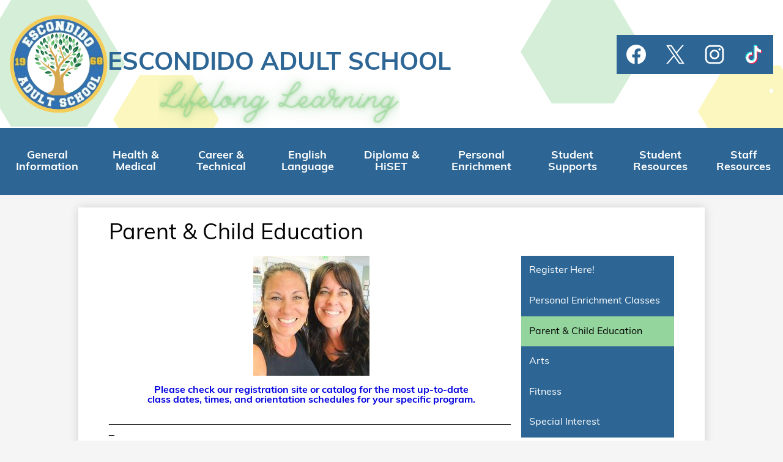

--- FILE ---
content_type: text/html;charset=UTF-8
request_url: https://www.escondidoadultschool.org/apps/pages/index.jsp?uREC_ID=1231439&type=d&pREC_ID=2079721
body_size: 11805
content:



































    
<!DOCTYPE html>
<!-- Powered by Edlio -->
    
        <html lang="en" class="edlio desktop">
    
    <!-- prod-cms-tomcat-v2026012201-010 -->
<head>
<script>
edlioCorpDataLayer = [{
"CustomerType": "DWS Child",
"AccountExternalId": "0010b00002HJCdOAAX",
"WebsiteName": "Escondido Adult School",
"WebsiteId": "ESCAS",
"DistrictExternalId": "0010b00002HIyFZAA1",
"DistrictName": "Escondido Union High School District",
"DistrictWebsiteId": "ESCUHSD"
}];
</script>
<script>(function(w,d,s,l,i){w[l]=w[l]||[];w[l].push({'gtm.start':
new Date().getTime(),event:'gtm.js'});var f=d.getElementsByTagName(s)[0],
j=d.createElement(s),dl=l!='dataLayer'?'&l='+l:'';j.async=true;j.src=
'https://www.googletagmanager.com/gtm.js?id='+i+dl+ '&gtm_auth=53ANkNZTATx5fKdCYoahug&gtm_preview=env-1&gtm_cookies_win=x';f.parentNode.insertBefore(j,f);
})(window,document,'script','edlioCorpDataLayer','GTM-KFWJKNQ');</script>


<title>Parent &amp; Child Education – Personal Enrichment Classes – Escondido Adult School</title>
<meta http-equiv="Content-Type" content="text/html; charset=UTF-8">
<meta name="description" content="Escondido Adult School">
<meta property="og:title" content="Parent &amp; Child Education"/>
<meta property="og:description" content=""/>
<meta property="og:image" content="http://www.escondidoadultschool.org/pics/ESCAS_LOGO.gif"/>
<meta property="og:image:width" content="250"/>
<meta property="og:image:height" content="250"/>
<meta name="generator" content="Edlio CMS">
<meta name="referrer" content="always">
<meta name="viewport" content="width=device-width, initial-scale=1.0"/>
<link rel="apple-touch-icon" sizes="180x180" href="/apple-touch-icon.png">
<link rel="icon" type="image/png" href="/favicon-32x32.png" sizes="32x32">
<link rel="icon" href="/favicon.ico" type="image/x-icon">
<!--[if lt IE 9]><script src="/apps/js/common/html5shiv-pack-1769108513754.js"></script><![endif]-->
<link rel="stylesheet" href="/apps/shared/main-pack-1769108513754.css" type="text/css">
<link rel="stylesheet" href="/shared/main.css" type="text/css">
<link rel="stylesheet" href="/apps/webapps/global/public/css/site-pack-1769108513754.css" type="text/css">
<link rel="stylesheet" href="/apps/webapps/global/public/css/temp-pack-1769108513754.css" type="text/css">
<link rel="stylesheet" href="/apps/shared/web_apps-pack-1769108513754.css" type="text/css">
<script src="/apps/js/common/common-pack-1769108513754.js" type="text/javascript" charset="utf-8"></script>

<link href="/apps/js/common/fileicons-pack-1769108513754.css" type="text/css" rel="stylesheet">
<link href="/apps/js/components/magnific-popup-pack-1769108513754.css" type="text/css" rel="stylesheet">
<link href="/apps/js/pages/public_pages-pack-1769108513754.css" type="text/css" rel="stylesheet">
<link href="/apps/js/pages/jquery.slideshow-pack-1769108513754.css" type="text/css" rel="stylesheet">
<link href="/apps/js/pages/folder_links-pack-1769108513754.css" type="text/css" rel="stylesheet">
<script type="text/javascript" charset="utf-8" src="/apps/js/jquery/3.7.1/jquery-pack-1769108513754.js"></script>
<script type="text/javascript" charset="utf-8">
					var jq37 = jQuery.noConflict();
				</script>
<script src="/apps/js/common/microevent-pack-1769108513754.js" charset="utf-8"></script>
<script src="/apps/js/pages/jquery.slideshow-pack-1769108513754.js" charset="utf-8"></script>
<script src="/apps/js/components/magnific-popup-pack-1769108513754.js" charset="utf-8"></script>
<script src="/apps/js/components/spin-pack-1769108513754.js" charset="utf-8"></script>
<script src="/apps/js/components/image-lightbox-pack-1769108513754.js" charset="utf-8"></script>
<script src="/apps/js/pages/public_pages-pack-1769108513754.js" charset="utf-8"></script>
<script src="/apps/js/pages/submenu-pack-1769108513754.js" charset="utf-8"></script>
<script async src="https://www.googletagmanager.com/gtag/js?id=G-W66E0SMD1E"></script>
<script>
                   window.dataLayer = window.dataLayer || [];
                   function gtag(){dataLayer.push(arguments);}
                   gtag('js', new Date());
                   gtag('config', 'G-W66E0SMD1E');
                </script>
<script type="application/ld+json">
                    {
                        "@context": "http://schema.org",
                        "@type": "BreadcrumbList",
                        "itemListElement": [
                            
                                {
                                    "@type": "ListItem",
                                    "position": 1,
                                    "item": {
                                        "@id": "http://www.escondidoadultschool.org/apps/departments/index.jsp?show=ESD",
                                        "name": "Personal Enrichment"
                                    }
                                },
                            
                            
                                {
                                    "@type": "ListItem",
                                    "position": 2,
                                    "item": {
                                        "@id": "http://www.escondidoadultschool.org/apps/pages/index.jsp?uREC_ID=1231439&type=d",
                                        "name": ""
                                    }
                                },
                                
                                {
                                    "@type": "ListItem",
                                    "position": 3,
                                    "item": {
                                        "@id": "http://www.escondidoadultschool.org/apps/pages/index.jsp?uREC_ID=1231439&type=d&pREC_ID=2079721",
                                        "name": "Parent &amp; Child Education"
                                    }
                                }
                            
                        ]
                    }
                </script>
<script src="/apps/js/common/list-pack.js"></script>
<script type="text/javascript">
                window.edlio = window.edlio || {};
                window.edlio.isEdgeToEdge = false;
            </script>

<script type="text/javascript">
                document.addEventListener("DOMContentLoaded", function() {
                    const translateElement = document.getElementById("google_translate_element");
                    const mutationObserverCallback = function (mutationsList, observer) {
                        for (const mutation of mutationsList) {
                            if (mutation.type === 'childList') {
                                mutation.addedNodes.forEach(function (node) {
                                    if (node.nodeType === 1 && node.id === 'goog-gt-tt') {
                                        const form_element = document.getElementById("goog-gt-votingForm");
                                        if (form_element) {
                                            form_element.remove();
                                            observer.disconnect();
                                        }
                                    }
                                })
                            }
                        }
                    }

                    if (translateElement) {
                        const observer = new MutationObserver(mutationObserverCallback);
                        observer.observe(document.body, { childList: true, subtree: true });
                    }
                });
            </script>


</head>


    
	
		
		
			



<body >

<header id="header_main" class="site-header1a site-header " aria-label="Main Site Header">

	<a class="skip-to-content-link" href="#content_main">Skip to main content</a>

	<div class="school-name">

		<a href="/" class="school-logo">
			<img class="logo-image" src="/pics/school_logo.png" alt="">
			<div class="school-name-inner">
				Escondido Adult School
				<img class="header-motto" src="/pics/header-motto.png" alt="Lifelong Learning" />
			</div>
		</a>

	</div>

	<nav id="sitenav_main" class="sitenav sitenav-main nav-group column" aria-label="Main Site Navigation">
		<button id="sitenav_main_mobile_toggle" class="nav-mobile-toggle accessible-megamenu-toggle animated"><span class="hidden">Main Menu Toggle</span><span class="nav-mobile-icon-indicator"><span class="nav-mobile-icon-indicator-inner"></span></span></button>
		<ul class="nav-menu">
			
				<li class="nav-item">
					<a href="javascript:;" ><span class="nav-item-inner">General Information</span></a>
					
						<div class="sub-nav">
							<ul class="sub-nav-group">
								
									
										<li class="sub-nav-item"><a href="/apps/contact/"  target="_blank">Contact Us</a></li>
									
								
									
										<li class="sub-nav-item"><a href="/apps/pages/index.jsp?uREC_ID=1231422&type=d&pREC_ID=1463503" >Principal's Message</a></li>
									
								
									
										<li class="sub-nav-item"><a href="/apps/staff/" >Staff Directory</a></li>
									
								
									
										<li class="sub-nav-item"><a href="/apps/pages/index.jsp?uREC_ID=1231422&type=d&pREC_ID=2330515" >Cancellation, Refund and Tuition Policies</a></li>
									
								
									
										<li class="sub-nav-item"><a href="/apps/pages/index.jsp?uREC_ID=1231422&type=d&pREC_ID=2330532" >EAS Parking</a></li>
									
								
									
										<li class="sub-nav-item"><a href="/apps/pages/index.jsp?uREC_ID=1231422&type=d&pREC_ID=2339530"  target="_blank">EAS Privacy Policy</a></li>
									
								
									
										<li class="sub-nav-item"><a href="https://www.euhsd.org/apps/pages/index.jsp?uREC_ID=2758016&type=d&pREC_ID=2399767" >Facility Use</a></li>
									
								
									
										<li class="sub-nav-item"><a href="https://escondidoadultschool.asapconnected.com/"  target="_blank">Register Now!</a></li>
									
								
							</ul>
						</div>
					
				</li>
			
				<li class="nav-item">
					<a href="javascript:;" ><span class="nav-item-inner">Health & Medical</span></a>
					
						<div class="sub-nav">
							<ul class="sub-nav-group">
								
									
										<li class="flyout">
											<a href="/apps/pages/index.jsp?uREC_ID=3445786&type=d&pREC_ID=1463515" >Health & Medical Careers</a>
											<ul class="flyout-group">
												
													<li class="sub-nav-item"><a href="/apps/pages/index.jsp?uREC_ID=3445786&type=d&pREC_ID=1463518" >Animal Care & Veterinary Assistant</a></li>
												
													<li class="sub-nav-item"><a href="/apps/pages/index.jsp?uREC_ID=3445786&type=d&pREC_ID=2315379" >Phlebotomy Training Academy</a></li>
												
													<li class="sub-nav-item"><a href="/apps/pages/index.jsp?uREC_ID=3445786&type=d&pREC_ID=2388444"  target="_blank">EAS Health & Medical Student Scrub Information</a></li>
												
											</ul>
										</li>
									
								
									
										<li class="sub-nav-item"><a href="https://escondidoadultschool.asapconnected.com/"  target="_blank">Register Now!</a></li>
									
								
							</ul>
						</div>
					
				</li>
			
				<li class="nav-item">
					<a href="javascript:;" ><span class="nav-item-inner">Career & Technical</span></a>
					
						<div class="sub-nav">
							<ul class="sub-nav-group">
								
									
										<li class="flyout">
											<a href="/apps/pages/index.jsp?uREC_ID=1231430&type=d" >Career Technical Education</a>
											<ul class="flyout-group">
												
													<li class="sub-nav-item"><a href="/apps/pages/index.jsp?uREC_ID=1231430&type=d&pREC_ID=2069307" >Building & Construction Trades</a></li>
												
													<li class="sub-nav-item"><a href="/apps/pages/index.jsp?uREC_ID=1231430&type=d&pREC_ID=2069321" >Business & Finance</a></li>
												
													<li class="sub-nav-item"><a href="/apps/pages/index.jsp?uREC_ID=3450932&type=d&pREC_ID=1463598" >Typing Certificates</a></li>
												
											</ul>
										</li>
									
								
									
										<li class="sub-nav-item"><a href="https://escondidoadultschool.asapconnected.com/"  target="_blank">Register Now!</a></li>
									
								
							</ul>
						</div>
					
				</li>
			
				<li class="nav-item">
					<a href="javascript:;" ><span class="nav-item-inner">English Language</span></a>
					
						<div class="sub-nav">
							<ul class="sub-nav-group">
								
									
										<li class="flyout">
											<a href="/apps/pages/index.jsp?uREC_ID=1231446&type=d&pREC_ID=1463536" >ESL - English as a Second Language</a>
											<ul class="flyout-group">
												
													<li class="sub-nav-item"><a href="/apps/pages/index.jsp?uREC_ID=1231446&type=d&pREC_ID=1966856" >ESL Teachers</a></li>
												
											</ul>
										</li>
									
								
									
										<li class="sub-nav-item"><a href="/apps/pages/index.jsp?uREC_ID=1231446&type=d&pREC_ID=1966849" >U.S. Citizenship Class</a></li>
									
								
									
										<li class="sub-nav-item"><a href="/apps/pages/index.jsp?uREC_ID=1231446&type=d&pREC_ID=2602428"  target="_blank">EAS Student Ambassadors</a></li>
									
								
									
										<li class="sub-nav-item"><a href="/apps/pages/index.jsp?uREC_ID=1231446&type=d&pREC_ID=2484919"  target="_blank">ESL Orientation Survey</a></li>
									
								
									
										<li class="sub-nav-item"><a href="https://escondidoadultschool.asapconnected.com/"  target="_blank">Register Now!</a></li>
									
								
							</ul>
						</div>
					
				</li>
			
				<li class="nav-item">
					<a href="javascript:;" ><span class="nav-item-inner">Diploma & HiSET</span></a>
					
						<div class="sub-nav">
							<ul class="sub-nav-group">
								
									
										<li class="sub-nav-item"><a href="/apps/pages/index.jsp?uREC_ID=1231442&type=d&pREC_ID=1463523" >High School Diploma / HiSET</a></li>
									
								
									
										<li class="sub-nav-item"><a href="/apps/pages/index.jsp?uREC_ID=3210050&type=d&pREC_ID=2363194" >HiSET en Español</a></li>
									
								
									
										<li class="sub-nav-item"><a href="/apps/pages/index.jsp?uREC_ID=1231441&type=d" >Basic Skills Classes</a></li>
									
								
									
										<li class="sub-nav-item"><a href="/apps/pages/index.jsp?uREC_ID=3450932&type=d&pREC_ID=2172349" >PSI Testing Center</a></li>
									
								
									
										<li class="sub-nav-item"><a href="https://escondidoadultschool.asapconnected.com/"  target="_blank">Register Now!</a></li>
									
								
							</ul>
						</div>
					
				</li>
			
				<li class="nav-item">
					<a href="javascript:;" ><span class="nav-item-inner">Personal Enrichment</span></a>
					
						<div class="sub-nav">
							<ul class="sub-nav-group">
								
									
										<li class="flyout">
											<a href="/apps/pages/index.jsp?uREC_ID=1231439&type=d&pREC_ID=1463521" >Personal Enrichment Classes</a>
											<ul class="flyout-group">
												
													<li class="sub-nav-item"><a href="/apps/pages/index.jsp?uREC_ID=1231439&type=d&pREC_ID=2079721" >Parent & Child Education</a></li>
												
													<li class="sub-nav-item"><a href="/apps/pages/index.jsp?uREC_ID=1231439&type=d&pREC_ID=2079727" >Arts</a></li>
												
													<li class="sub-nav-item"><a href="/apps/pages/index.jsp?uREC_ID=1231439&type=d&pREC_ID=2079728" >Fitness</a></li>
												
													<li class="sub-nav-item"><a href="/apps/pages/index.jsp?uREC_ID=1231439&type=d&pREC_ID=2388464" >Special Interest</a></li>
												
											</ul>
										</li>
									
								
									
										<li class="sub-nav-item"><a href="https://escondidoadultschool.asapconnected.com/"  target="_blank">Register Now!</a></li>
									
								
							</ul>
						</div>
					
				</li>
			
				<li class="nav-item">
					<a href="javascript:;" ><span class="nav-item-inner">Student Supports</span></a>
					
						<div class="sub-nav">
							<ul class="sub-nav-group">
								
									
										<li class="sub-nav-item"><a href="/apps/pages/index.jsp?uREC_ID=1231451&type=d&pREC_ID=2538051"  target="_blank">EAS Student Events</a></li>
									
								
									
										<li class="flyout">
											<a href="/apps/pages/index.jsp?uREC_ID=1231451&type=d&pREC_ID=2313618" >Student Support Services</a>
											<ul class="flyout-group">
												
													<li class="sub-nav-item"><a href="/apps/pages/index.jsp?uREC_ID=1231451&type=d&pREC_ID=1463550"  target="_blank">EAS Transitions Coordinator</a></li>
												
													<li class="sub-nav-item"><a href="/apps/pages/index.jsp?uREC_ID=1231451&type=d&pREC_ID=2181068" >EAS Support Counselor</a></li>
												
													<li class="sub-nav-item"><a href="/apps/pages/index.jsp?uREC_ID=1231451&type=d&pREC_ID=2301390" >EAS College & Career Technician</a></li>
												
													<li class="sub-nav-item"><a href="https://forms.gle/e52bhi5FsQgM7YSp8"  target="_blank">Student Request for Support Services</a></li>
												
													<li class="sub-nav-item"><a href="/apps/pages/index.jsp?uREC_ID=1231451&type=d&pREC_ID=2493565"  target="_blank">EAS Student Portal (Rapid Identity)</a></li>
												
													<li class="sub-nav-item"><a href="/apps/pages/index.jsp?uREC_ID=1231451&type=d&pREC_ID=2494465"  target="_blank">Support for Rapid Identity & Canvas</a></li>
												
													<li class="sub-nav-item"><a href="/apps/pages/index.jsp?uREC_ID=1231451&type=d&pREC_ID=2375887"  target="_blank">Transition to Palomar College from Adult Ed</a></li>
												
											</ul>
										</li>
									
								
									
										<li class="sub-nav-item"><a href="https://escondidoadultschool.asapconnected.com/"  target="_blank">Register Now!</a></li>
									
								
							</ul>
						</div>
					
				</li>
			
				<li class="nav-item">
					<a href="javascript:;" ><span class="nav-item-inner">Student Resources</span></a>
					
						<div class="sub-nav">
							<ul class="sub-nav-group">
								
									
										<li class="sub-nav-item"><a href="/apps/pages/index.jsp?uREC_ID=3450932&type=d&pREC_ID=2172349" >PSI Testing Center</a></li>
									
								
									
										<li class="sub-nav-item"><a href="/apps/pages/index.jsp?uREC_ID=3450932&type=d&pREC_ID=1463598" >Typing Certificates</a></li>
									
								
									
										<li class="sub-nav-item"><a href="/apps/pages/index.jsp?uREC_ID=3450932&type=d&pREC_ID=1463570"  target="_blank">Student ID</a></li>
									
								
									
										<li class="sub-nav-item"><a href="/apps/pages/index.jsp?uREC_ID=3450932&type=d&pREC_ID=2616392"  target="_blank">Health & Medical Certificate Request Form</a></li>
									
								
									
										<li class="sub-nav-item"><a href="/apps/pages/index.jsp?uREC_ID=3450932&type=d&pREC_ID=1953961"  target="_blank">Transcript Requests</a></li>
									
								
									
										<li class="sub-nav-item"><a href="/apps/pages/index.jsp?uREC_ID=3450932&type=d&pREC_ID=2387677" >Academic & Career Pathways</a></li>
									
								
									
										<li class="sub-nav-item"><a href="/apps/pages/index.jsp?uREC_ID=3450932&type=d&pREC_ID=1463578" >Community Resources</a></li>
									
								
									
										<li class="sub-nav-item"><a href="/apps/pages/index.jsp?uREC_ID=3450932&type=d&pREC_ID=1463573" >Employment Resources</a></li>
									
								
									
										<li class="sub-nav-item"><a href="/apps/pages/index.jsp?uREC_ID=3450932&type=d&pREC_ID=1463592" >Provision of Accommodations</a></li>
									
								
									
										<li class="sub-nav-item"><a href="/apps/pages/index.jsp?uREC_ID=3450932&type=d&pREC_ID=2332563" >Uniform Complaint Procedures</a></li>
									
								
									
										<li class="sub-nav-item"><a href="/apps/pages/index.jsp?uREC_ID=3450932&type=d&pREC_ID=2396028"  target="_blank">EUHSD Ethical Tech Use Policy</a></li>
									
								
									
										<li class="sub-nav-item"><a href="/apps/pages/index.jsp?uREC_ID=3450932&type=d&pREC_ID=2396030"  target="_blank">ETCN Responsible Tech Use Policy</a></li>
									
								
									
										<li class="sub-nav-item"><a href="https://escondidoadultschool.asapconnected.com/"  target="_blank">Register Now!</a></li>
									
								
							</ul>
						</div>
					
				</li>
			
				<li class="nav-item">
					<a href="javascript:;" ><span class="nav-item-inner">Staff Resources</span></a>
					
						<div class="sub-nav">
							<ul class="sub-nav-group">
								
									
										<li class="sub-nav-item"><a href="/apps/pages/index.jsp?uREC_ID=3663072&type=d" >EAS Staff Portal</a></li>
									
								
							</ul>
						</div>
					
				</li>
			
		</ul>
	</nav>


	
	<nav id="social_nav_header" class="header-secondary-nav social-nav flat-icon-colors" aria-labelledby="social_nav_header_header">
		<div class="hidden" id="social_nav_header_header">Social Media Links</div>
		<ul class="links-list">
		
			<li class="link-item item-name"><a href="https://www.facebook.com/EscondidoAdultSchool/"><img aria-hidden="true" alt="" src=/apps/webapps/next/global/cms-icon-library/svgs/raw/FacebookColor.svg onload="(function(e){var t=e.src,n=new XMLHttpRequest;n.open('GET',t,!0),n.responseType='text',n.onload=function(){if(n.readyState===n.DONE&&200===n.status){var r=n.responseText;if(r){var t=(new DOMParser).parseFromString(r,'text/xml').getElementsByTagName('svg')[0];t.removeAttribute('xmlns:a'), t.ariaHidden='true', e.parentNode.replaceChild(t,e)}}},n.send(null)})(this)" /><span class="hidden">Facebook</span></a></li>
		
			<li class="link-item item-name"><a href="https://twitter.com/EdEscondido"><img aria-hidden="true" alt="" src=/apps/webapps/next/global/cms-icon-library/svgs/raw/TwitterColor.svg onload="(function(e){var t=e.src,n=new XMLHttpRequest;n.open('GET',t,!0),n.responseType='text',n.onload=function(){if(n.readyState===n.DONE&&200===n.status){var r=n.responseText;if(r){var t=(new DOMParser).parseFromString(r,'text/xml').getElementsByTagName('svg')[0];t.removeAttribute('xmlns:a'), t.ariaHidden='true', e.parentNode.replaceChild(t,e)}}},n.send(null)})(this)" /><span class="hidden">Twitter</span></a></li>
		
			<li class="link-item item-name"><a href="https://www.instagram.com/escoadultschool/"><img aria-hidden="true" alt="" src=/apps/webapps/next/global/cms-icon-library/svgs/raw/InstagramColor.svg onload="(function(e){var t=e.src,n=new XMLHttpRequest;n.open('GET',t,!0),n.responseType='text',n.onload=function(){if(n.readyState===n.DONE&&200===n.status){var r=n.responseText;if(r){var t=(new DOMParser).parseFromString(r,'text/xml').getElementsByTagName('svg')[0];t.removeAttribute('xmlns:a'), t.ariaHidden='true', e.parentNode.replaceChild(t,e)}}},n.send(null)})(this)" /><span class="hidden">Instagram</span></a></li>
		
			<li class="link-item item-name"><a href="https://www.tiktok.com/@escondidoadultschool?_d=secCgYIASAHKAESPgo8T8CQrQAqu48HapVgj3rW1gtdXSReJkUjByJxTkA01626uCZBvcDWpvHQ4jU9gwRyBzopJCk6ACKaFJBrGgA%3D&_r=1&language=en&sec_uid=MS4wLjABAAAA-rNPnWtmnhsU3_BPcELIH8ZwIC3ckL5hV0XRyFHT2YVXv1sSZnZqBG1CBT5MKLm1&sec_user_id=MS4wLjABAAAA-rNPnWtmnhsU3_BPcELIH8ZwIC3ckL5hV0XRyFHT2YVXv1sSZnZqBG1CBT5MKLm1&share_app_id=1233&share_author_id=7070706860311741483&share_link_id=132cc984-8fa5-40f2-ba08-98628e1f9805&source=h5_m&timestamp=1648057831&u_code=e0ekge393d0c78&ugbiz_name=Account&user_id=7070706860311741483&utm_campaign=client_share&utm_medium=android&utm_source=copy"><img aria-hidden="true" alt="" src=/apps/webapps/next/global/cms-icon-library/svgs/raw/TiktokColor.svg onload="(function(e){var t=e.src,n=new XMLHttpRequest;n.open('GET',t,!0),n.responseType='text',n.onload=function(){if(n.readyState===n.DONE&&200===n.status){var r=n.responseText;if(r){var t=(new DOMParser).parseFromString(r,'text/xml').getElementsByTagName('svg')[0];t.removeAttribute('xmlns:a'), t.ariaHidden='true', e.parentNode.replaceChild(t,e)}}},n.send(null)})(this)" /><span class="hidden">TikTok</span></a></li>
		
		</ul>
	</nav>

	<div id="google_translate_element"></div>
	<script type="text/javascript">
		function googleTranslateElementInit() {
			new google.translate.TranslateElement({pageLanguage: 'en', layout: google.translate.TranslateElement.InlineLayout.VERTICAL}, 'google_translate_element');
		}
	</script>
	<script type="text/javascript" src="//translate.google.com/translate_a/element.js?cb=googleTranslateElementInit"></script>

</header>
<main id="content_main" class="site-content" aria-label="Main Site Content" tabindex="-1">


		
	
    

    


<style>
	:root {
		--primary-color: rgb(45,102,149);
		--over-primary-color: rgb(255, 255, 255);
		--secondary-color: rgb(147,213,157);
		--over-secondary-color: rgb(0, 0, 0);
	}
</style>




    
    
    

















    

    












        <h1 class="pageTitle ">Parent &amp; Child Education</h1>
    


<div class="right-aligned pages-content-wrapper style-overwrite  ">




<script>
	var script = document.createElement('script');
	script.src = "https://cdnjs.cloudflare.com/ajax/libs/tota11y/0.1.6/tota11y.min.js";

	if(getQueryString('tota11y') === 'true') {
		document.head.append(script);
	}	

	function getQueryString (field, url) {
		var href = url ? url : window.location.href;
		var reg = new RegExp( '[?&]' + field + '=([^&#]*)', 'i' );
		var string = reg.exec(href);
		return string ? string[1] : null;
	}
</script>

<div class="pages-left-column-wrapper" 
	style="margin-left: -262px;"
> 
	<div class="pages-left-column pages-column" 
			style="margin-left: 262px"
	>





        <div class="page-block page-block-photos ">


                <div class="photo-rotator">
                    <script class="photo-show-json" type="application/json">{"mode":"rotate","width":"constrained","type":"photos","items":[{"caption":"","altText":"","versions":[{"width":190,"url":"https://3.files.edl.io/81c2/21/10/28/173523-89962a4a-1cd3-47a4-be2d-ea2ca2a64509.jpg","height":196}]},{"caption":"","altText":"","versions":[{"width":1000,"url":"https://3.files.edl.io/70f4/21/10/28/173835-b0e4c87f-ab1a-4599-b3a1-ab71951c647b.jpg","height":489}]},{"caption":"","altText":"","versions":[{"width":379,"url":"https://3.files.edl.io/e51f/21/10/28/173627-060dd808-ebf5-4a02-96bf-87d2f017505f.jpg","height":189}]},{"caption":"","altText":"","versions":[{"width":187,"url":"https://3.files.edl.io/25db/21/10/28/173652-e20c30c2-dac4-475a-91d1-d1e52c759b7d.jpg","height":173}]}]}</script>
                </div>

                <noscript>




        <div class="stack-photo">
                <div class="faux-figure">  
                        <a href="https://3.files.edl.io/81c2/21/10/28/173523-89962a4a-1cd3-47a4-be2d-ea2ca2a64509.jpg" target="_blank" class="large-photo-link gallery">

                        <img src="https://3.files.edl.io/81c2/21/10/28/173523-89962a4a-1cd3-47a4-be2d-ea2ca2a64509.jpg" class="the-photo" alt="">

                        </a>

                </div>	
        </div>




        <div class="stack-photo">
                <div class="faux-figure">  
                        <a href="https://3.files.edl.io/70f4/21/10/28/173835-b0e4c87f-ab1a-4599-b3a1-ab71951c647b.jpg" target="_blank" class="large-photo-link gallery">

                        <img src="https://3.files.edl.io/70f4/21/10/28/173835-b0e4c87f-ab1a-4599-b3a1-ab71951c647b.jpg" class="the-photo" alt="">

                        </a>

                </div>	
        </div>




        <div class="stack-photo">
                <div class="faux-figure">  
                        <a href="https://3.files.edl.io/e51f/21/10/28/173627-060dd808-ebf5-4a02-96bf-87d2f017505f.jpg" target="_blank" class="large-photo-link gallery">

                        <img src="https://3.files.edl.io/e51f/21/10/28/173627-060dd808-ebf5-4a02-96bf-87d2f017505f.jpg" class="the-photo" alt="">

                        </a>

                </div>	
        </div>




        <div class="stack-photo">
                <div class="faux-figure">  
                        <a href="https://3.files.edl.io/25db/21/10/28/173652-e20c30c2-dac4-475a-91d1-d1e52c759b7d.jpg" target="_blank" class="large-photo-link gallery">

                        <img src="https://3.files.edl.io/25db/21/10/28/173652-e20c30c2-dac4-475a-91d1-d1e52c759b7d.jpg" class="the-photo" alt="">

                        </a>

                </div>	
        </div>
                </noscript>

        </div>
     
		<div class="page-block page-block-text  ">
			<div class="placeholder-tinymce-text">
<div class="placeholder-tinymce-text" style="text-align: center;">
<div class="placeholder-tinymce-text" style="text-align: center;"><span style="color: #0000e0;"><strong>Please check our registration site or catalog for the most up-to-date </strong></span></div>
<div class="placeholder-tinymce-text" style="text-align: center;"><span style="color: #0000e0;"><strong>class dates, times, and orientation schedules for your specific program.</strong></span></div>
</div>
</div>
	</div>
		<div class="page-block page-block-text  ">
			<div class="placeholder-tinymce-text"><strong><span style="font-size: 12pt;"><span style="font-family: Arial; color: #000000; background-color: transparent; font-variant: normal; text-decoration: none; vertical-align: baseline; white-space: pre-wrap;">__________________________________________________________________________</span></span></strong></div>
<div class="placeholder-tinymce-text">&#160;</div>
<div class="placeholder-tinymce-text"><span style="color: #006800; font-size: 18pt;"><em><strong>EAS Pre-School</strong></em></span></div>
<ul>
<li class="placeholder-tinymce-text">At Escondido Collaborative Preschool, parents or caregivers and children attend classes together 1,2, or 3 days per week, creating a unique, engaging learning environment. Our classes are designed to stimulate the physical, emotional, and intellectual development of your child through fun and interactive activities.&#160;<br>Parent participation doubles the fun and provides invaluable insights into child development and effective parenting techniques. This collaborative approach is a distinctive feature of our program, offering a hands-on preschool experience at a fraction of the cost of other local preschools. It's an exceptional opportunity for parents to be actively involved in their child&#8217;s early education while building a strong foundation for future academic success.</li>
</ul>
<div class="placeholder-tinymce-text"><strong><span style="font-size: 12pt;"><span style="font-family: Arial; color: #000000; background-color: transparent; font-variant: normal; text-decoration: none; vertical-align: baseline; white-space: pre-wrap;">__________________________________________________________________________</span></span></strong></div>
<div class="placeholder-tinymce-text">&#160;</div>
<div class="placeholder-tinymce-text"><span style="color: #006800; font-size: 14pt;"><em><strong>18-36 Months</strong></em></span></div>
<div class="placeholder-tinymce-text">
<ul>
<li>
<div>Watch your child's confidence soar as they become more independent. This class meets three days a week, where parents or caregivers volunteer on one set day a week.</div>
<div>&#160;</div>
</li>
<li>
<div>Classes provide parents and children an opportunity to attend class together once a week.</div>
</li>
<li>
<div>Nursery rhymes, songs, fingerplays, games, and accompanying hands-on activities have lots of child appeal and provide wonderful learning opportunities for parents and children alike.</div>
</li>
<li>
<div>Siblings are welcome.&#160;</div>
</li>
</ul>
<div><strong><span style="font-size: 12pt;"><span style="font-family: Arial; color: #000000; background-color: transparent; font-variant: normal; text-decoration: none; vertical-align: baseline; white-space: pre-wrap;">__________________________________________________________________________</span></span></strong></div>
<div>&#160;</div>
<div><span style="color: #006800; font-size: 14pt;"><em><strong>3-4 Years</strong></em></span></div>
<ul>
<li>
<div>Designed for 3 and 4 year old children ready to explore more.</div>
</li>
<li>
<div>This class meets twice a week.</div>
</li>
<li>
<div>Join us for our interactive classes where parents and children come together to foster physical, emotional, and intellectual growth.</div>
</li>
<li>
<div>Enjoy fun and engaging activities that not only introduce the alphabet and its sounds but also lay the foundations for early literacy and math skills, ensuring a well-rounded learning experience.</div>
<div>&#160;</div>
</li>
<li>
<div>Parents and children attend classes together 2 times per week.</div>
</li>
<li>
<div>Children have fun learning the letters of the alphabet and the sounds they make. &#160;</div>
</li>
<li>Siblings are welcome.</li>
</ul>
<div><strong><span style="font-size: 12pt;"><span style="font-family: Arial; color: #000000; background-color: transparent; font-variant: normal; text-decoration: none; vertical-align: baseline; white-space: pre-wrap;">__________________________________________________________________________</span></span></strong></div>
<div>
<div>&#160;</div>
<div><span style="color: #006800; font-size: 14pt;"><em><strong>Pre-Kindergarten (4&#8211;5-year-olds)</strong></em></span></div>
</div>
<ul>
<li>This class is for 4-5 year old children to attend three days a week with occasional parent involvement in the classroom on one day.</li>
<li>This preschool program is designed to allow children ample opportunity to learn through play while also providing literacy, numeracy, language, phonics, and other kindergarten readiness skills.</li>
</ul>
<div><strong><span style="font-size: 12pt;"><span style="font-family: Arial; color: #000000; background-color: transparent; font-variant: normal; text-decoration: none; vertical-align: baseline; white-space: pre-wrap;">__________________________________________________________________________</span></span></strong></div>
<div>&#160;</div>
<div><strong style="color: #008500;"><em>Please see our </em></strong><strong style="color: #008500;"><em><a href="http://register.asapconnected.com/default.aspx?org=1439" target="_blank" rel="noopener">online registration page</a> or our catalog for class dates and times!</em></strong></div>
<div>&#160;</div>
</div>
<div class="placeholder-tinymce-text">&#160;</div>
	</div>



	</div>
</div>


<div 
	class="pages-right-column pages-column" 
	style="width: 250px;"
	
>




    <div class="page-block page-block-nav page-block-nav-colors ">
        <nav
            class=""
            aria-label="Navigation for Personal Enrichment Classes section"
            data-type="vertical">
            <ul>

        <li class=" ">
            <div class="title-wrapper">
    <a href="https://escondidoadultschool.asapconnected.com/"  >
        <span class="title">Register Here!</span>
    </a>

            </div>
        </li>

        <li class=" ">
            <div class="title-wrapper">
    <a href="/apps/pages/index.jsp?uREC_ID=1231439&type=d&pREC_ID=1463521"  >
        <span class="title">Personal Enrichment Classes</span>
    </a>

            </div>
        </li>

        <li class="current ">
            <div class="title-wrapper">
    <a href="/apps/pages/index.jsp?uREC_ID=1231439&type=d&pREC_ID=2079721" aria-current="Page" >
        <span class="title">Parent &amp; Child Education</span>
    </a>

            </div>
        </li>

        <li class=" ">
            <div class="title-wrapper">
    <a href="/apps/pages/index.jsp?uREC_ID=1231439&type=d&pREC_ID=2079727"  >
        <span class="title">Arts</span>
    </a>

            </div>
        </li>

        <li class=" ">
            <div class="title-wrapper">
    <a href="/apps/pages/index.jsp?uREC_ID=1231439&type=d&pREC_ID=2079728"  >
        <span class="title">Fitness</span>
    </a>

            </div>
        </li>

        <li class=" ">
            <div class="title-wrapper">
    <a href="/apps/pages/index.jsp?uREC_ID=1231439&type=d&pREC_ID=2388464"  >
        <span class="title">Special Interest</span>
    </a>

            </div>
        </li>
            </ul>
        </nav>
    </div>


</div>
	</div>








	
</main>
<footer class="site-footer modular-footer" id="footer_main" aria-label="Main Site Footer">
<div class="footer-grid">
<div class="footer-row padded-row bg-primary">
<div class="footer-row-inner">
<div class="footer-column">
<div class="school-name">
<img class="logo-image" src="/pics/school_logo.png" alt="Tree logo">
<img class="logo-image" src="/pics/school_logo2.png" alt="Escondido Union High School District">
<div class="school-name-inner">Escondido Adult School</div>
</div>
<div class="footer-address-info">
<div class="footer-info-block"><a href="/apps/maps">220 W. Crest St., Escondido, CA 92025</a></div>
<div class="footer-info-block">Phone: <a href="tel:+17607378000">(760) 737-8000 </a></div>
<div class="footer-info-block">Fax: (760) 747-2017 </div>
<div class="footer-info-block"><a href="https://www.euhsd.org/">Escondido Union High School District</a></div>
</div>
<nav id="footer_nav" class="footer-secondary-nav flat-icon-colors social-nav" aria-labelledby="footer_nav_header">
<div class="hidden" id="footer_nav_header">Social Media Links</div>
<ul class="links-list">
<li class="link-item item-name"><a href="https://www.facebook.com/EscondidoAdultSchool/"><img aria-hidden="true" alt="" src=/apps/webapps/next/global/cms-icon-library/svgs/raw/FacebookColor.svg onload="(function(e){var t=e.src,n=new XMLHttpRequest;n.open('GET',t,!0),n.responseType='text',n.onload=function(){if(n.readyState===n.DONE&&200===n.status){var r=n.responseText;if(r){var t=(new DOMParser).parseFromString(r,'text/xml').getElementsByTagName('svg')[0];t.removeAttribute('xmlns:a'), t.ariaHidden='true', e.parentNode.replaceChild(t,e)}}},n.send(null)})(this)"/><span class="hidden">Facebook</span></a></li>
<li class="link-item item-name"><a href="https://twitter.com/EdEscondido"><img aria-hidden="true" alt="" src=/apps/webapps/next/global/cms-icon-library/svgs/raw/TwitterColor.svg onload="(function(e){var t=e.src,n=new XMLHttpRequest;n.open('GET',t,!0),n.responseType='text',n.onload=function(){if(n.readyState===n.DONE&&200===n.status){var r=n.responseText;if(r){var t=(new DOMParser).parseFromString(r,'text/xml').getElementsByTagName('svg')[0];t.removeAttribute('xmlns:a'), t.ariaHidden='true', e.parentNode.replaceChild(t,e)}}},n.send(null)})(this)"/><span class="hidden">Twitter</span></a></li>
<li class="link-item item-name"><a href="https://www.instagram.com/escoadultschool/"><img aria-hidden="true" alt="" src=/apps/webapps/next/global/cms-icon-library/svgs/raw/InstagramColor.svg onload="(function(e){var t=e.src,n=new XMLHttpRequest;n.open('GET',t,!0),n.responseType='text',n.onload=function(){if(n.readyState===n.DONE&&200===n.status){var r=n.responseText;if(r){var t=(new DOMParser).parseFromString(r,'text/xml').getElementsByTagName('svg')[0];t.removeAttribute('xmlns:a'), t.ariaHidden='true', e.parentNode.replaceChild(t,e)}}},n.send(null)})(this)"/><span class="hidden">Instagram</span></a></li>
<li class="link-item item-name"><a href="https://www.tiktok.com/@escondidoadultschool?_d=secCgYIASAHKAESPgo8T8CQrQAqu48HapVgj3rW1gtdXSReJkUjByJxTkA01626uCZBvcDWpvHQ4jU9gwRyBzopJCk6ACKaFJBrGgA%3D&_r=1&language=en&sec_uid=MS4wLjABAAAA-rNPnWtmnhsU3_BPcELIH8ZwIC3ckL5hV0XRyFHT2YVXv1sSZnZqBG1CBT5MKLm1&sec_user_id=MS4wLjABAAAA-rNPnWtmnhsU3_BPcELIH8ZwIC3ckL5hV0XRyFHT2YVXv1sSZnZqBG1CBT5MKLm1&share_app_id=1233&share_author_id=7070706860311741483&share_link_id=132cc984-8fa5-40f2-ba08-98628e1f9805&source=h5_m&timestamp=1648057831&u_code=e0ekge393d0c78&ugbiz_name=Account&user_id=7070706860311741483&utm_campaign=client_share&utm_medium=android&utm_source=copy"><img aria-hidden="true" alt="" src=/apps/webapps/next/global/cms-icon-library/svgs/raw/TiktokColor.svg onload="(function(e){var t=e.src,n=new XMLHttpRequest;n.open('GET',t,!0),n.responseType='text',n.onload=function(){if(n.readyState===n.DONE&&200===n.status){var r=n.responseText;if(r){var t=(new DOMParser).parseFromString(r,'text/xml').getElementsByTagName('svg')[0];t.removeAttribute('xmlns:a'), t.ariaHidden='true', e.parentNode.replaceChild(t,e)}}},n.send(null)})(this)"/><span class="hidden">TikTok</span></a></li>
</ul>
</nav>
<div class="footer-edlios">
<a href="http://admin.escondidoadultschool.org" class="edlio-login-link"><span class="edlio-logo"><svg xmlns="http://www.w3.org/2000/svg" viewBox="0 0 334.98 366.6"><path d="M334.77 247.52c-.63-4.94-5.66-7.44-10.28-6.85a11.59 11.59 0 00-8 5.43c-23.16 29.34-57.2 46.9-92.85 51.44-43.63 5.57-82.93-7.61-109.26-40.05-6.64-9.83-12.76-21-16.33-33.09-.31-2.48.85-3.88 3.5-4.21 40.32-5.15 142.69-29.55 181.19-48.92 24.25-10 30.9-31.58 28.61-49.51C307.5 92 285.64 67 252.41 54.71l15.81-27.57a10 10 0 00-12.12-13L153.99 43.36l-1.53-35.95A6.94 6.94 0 00140.64 2s-71.27 57.93-90.6 91.53L17.28 72.12A9.67 9.67 0 003.19 81.9s-9.76 66.22 4.85 146.51c13.48 74.06 70.35 110.76 70.35 110.76 29.25 21.26 68.12 31.35 112.25 26.03 65.45-8.37 125.8-51.26 144.15-112.64a14.41 14.41 0 00-.02-5.04zm-248.06-53.7c-.79-6.18-1.47-16.77-.94-23.12 2.52-29 16.31-54.89 42-67.64l13.4-5.12a87 87 0 0112.25-2.47c46.28-5.92 76 31.74 78.72 53.37 1.35 10.5-109.91 44.2-139.66 48-3.32.44-5.46-.55-5.77-3.02z"/></svg>
<span class="hidden">Edlio</span></span> Login</a>
<a href="http://www.edlio.com" class="powered-by-edlio-logo edlio-logo-horiz"><svg xmlns="http://www.w3.org/2000/svg" viewBox="0 0 3857.05 489.14"><path d="M3789.08 332.42c0 54.66 36.78 119.82 91.43 119.82 42 0 59.91-34.69 59.91-72.52 0-55.7-34.69-124-91.44-124-41-1-59.9 36.79-59.9 76.72m215.44 6.31c0 73.57-51.49 152.39-152.39 152.39-87.23 0-126.11-57.8-126.11-121.91 0-73.57 53.6-153.44 152.39-153.44 86.18 0 126.11 59.9 126.11 123M3611.46 98.06c-7.35 0-14.71 3.15-21 11.56-2.1 3.15-3.15 6.31-4.2 10.51-1 9.46 2.1 16.81 8.41 23.12a21.18 21.18 0 0018.92 6.31 22 22 0 0016.81-8.41c6.31-7.36 8.41-15.77 6.31-24.17 0-2.11-1.05-3.16-2.11-5.26-5.25-9.46-13.66-13.66-23.12-13.66m4.21-39.94c1-1 3.15 0 3.15 1.05 0 3.16 0 7.36-1.05 10.51v1h12.61c2.1 0 5.26 0 7.36-1a23.65 23.65 0 007.35-1.05c2.11 0 3.16 2.1 2.11 3.15-1 3.16-3.16 6.31-6.31 10.51 1.05 1.06 3.15 2.11 4.2 4.21l3.16 3.15c0 1 13.66 13.66 13.66 28.38a69.41 69.41 0 01-1 14.71 76.55 76.55 0 01-4.21 14.71c-3.15 5.26-6.3 10.51-11.56 14.72a24.79 24.79 0 01-9.45 6.3 8 8 0 01-4.21 2.11c-2.1 1-5.25 2.1-7.36 3.15s-5.25 1.05-7.35 1.05h-12.61a19.79 19.79 0 01-8.41-2.1c-2.1-1.05-4.21-1.05-6.31-2.1-16.81-8.41-29.42-25.23-29.42-45.2v-9.45c1.05-11.57 1.05-22.07 2.1-33.64 0-3.15 3.15-4.2 5.25-2.1s5.26 4.21 7.36 7.36l3.15-3.15c1.05-1.05 2.1-2.11 3.15-2.11 2.11-1.05 3.16-2.1 5.26-3.15 2.1-2.1 5.25-3.15 7.36-5.25 2.1-1 3.15-2.11 5.25-3.16 3.15-3.15 12.61-9.45 16.82-12.61m-35.74 350c-1 31.53-5.25 52.55-36.78 58.86a9.21 9.21 0 00-7.36 9.46c0 5.25 4.21 8.4 7.36 8.4h135.58c4.2 0 8.4-3.15 8.4-9.45 0-5.26-3.15-8.41-7.35-8.41-28.38-5.26-30.48-27.33-30.48-50.45l6.3-194.43c-4.2-5.25-11.56-7.35-18.91-7.35-9.46 0-15.77 5.25-24.18 9.46-16.81 10.5-42 22.07-63.05 25.22-8.41 1-11.56 6.3-11.56 11.56 0 3.15 2.1 7.36 4.2 8.41 27.32 0 39.94 8.4 39.94 29.42zm-117.7 9.46c0 23.12 3.15 45.19 30.47 49.4 4.21 1.05 7.36 4.2 7.36 8.41 0 6.3-4.2 9.46-9.46 9.46h-134.59c-4.21 0-7.36-3.16-8.41-8.41A9.2 9.2 0 013355 467c30.48-7.36 35.73-32.58 35.73-58.86l7.36-233.31c0-21-13.67-29.43-39.94-29.43a13.31 13.31 0 01-4.2-9.46c0-5.25 3.15-9.45 11.56-10.51 21-4.2 46.24-14.71 62-25.22 8.41-5.25 14.72-9.46 25.23-9.46 6.3 0 13.66 3.16 18.92 7.36zm-399.37-75.67c0 54.65 30.48 98.79 74.62 98.79 41 0 64.11-35.73 65.16-87.23l3.15-67.26c0-4.2-1.05-6.3-3.15-8.41-14.72-17.86-38.89-27.32-62-27.32-49.4 0-77.77 36.78-77.77 91.43m134.52-114.55a57.76 57.76 0 019.46 7.35l2.1 2.11c1 0 1-1 1-2.11a119.19 119.19 0 01-1-14.71l2.1-44.14c0-24.17-18.91-29.43-41-29.43q-3.17-3.15-3.16-9.46c0-5.25 3.16-9.45 10.51-10.5 21-4.21 47.3-14.72 64.11-25.23 7.36-5.25 14.72-9.46 24.18-9.46 6.3 0 13.66 3.16 18.91 7.36l-10.57 305.8c0 27.33 6.31 45.19 26.28 49.4 7.35 1.05 10.51 0 13.66 1.05s4.2 2.1 4.2 5.25-2.1 5.26-4.2 7.36c-13.66 11.56-36.78 22.07-61 22.07-31.53 0-50.44-22.07-50.44-53.6 0-4.2 0-8.41 1.05-11.56 0-1.05 0-2.1-1.05-2.1a1 1 0 00-1 1.05c-18.92 39.94-55.71 68.31-96.69 68.31-72.52 0-108.25-58.85-108.25-120.86 0-86.18 62-154.49 148.18-154.49 18.92-1 36.79 2.1 52.55 10.51m-435.1 93.53c0 5.26 0 14.72 1 20 0 2.1 2.1 3.16 5.26 3.16 24.17-3.16 114.55-32.58 113.5-42-2.1-18.92-27.32-51.5-65.16-46.25-34.68 4.21-52.55 32.58-54.65 65.16m183.92-42c2.1 15.76-3.15 34.68-22.07 43.09-31.49 16.71-114.51 37.73-147.09 42.98-2.11 0-3.16 1.06-3.16 3.16 3.16 10.51 8.41 20 13.66 28.37 22.08 28.38 54.66 39.94 89.34 34.69 29.42-4.21 56.75-18.92 74.62-45.2 1.05-2.1 4.2-4.2 6.3-4.2 4.21 0 8.41 2.1 8.41 6.31v4.2c-13.66 53.6-63.06 90.38-115.61 97.74-72.51 9.46-128.22-35.73-137.67-105.1-10.51-79.87 41-159.74 125.06-171.3 58.86-7.36 101.94 23.12 108.25 65.16" transform="translate(-147.48 -57.69)"/><path d="M338.75 204.21c20 16.81 29.43 42 29.43 75.67s-10.51 58.85-30.48 74.62-50.45 24.17-92.49 24.17h-50.44v83h-47.29V180h96.68c44.14 0 74.62 7.39 94.59 24.21zm-33.63 116.65c9.46-10.51 14.71-25.22 14.71-44.14 0-20-6.3-33.63-17.86-41q-18.92-12.62-56.76-12.62h-48.34v112.48h54.65c26.27 0 44.14-5.26 53.6-14.72zM596.24 432.27c-21 21-48.35 31.53-80.93 31.53s-58.85-10.51-80.92-31.53c-21-21-32.58-47.3-32.58-78.83s10.51-56.75 32.58-78.82c21-21 48.34-31.53 80.92-31.53s58.86 10.51 80.93 31.53c21 21 32.58 47.3 32.58 78.82s-10.51 57.81-32.58 78.83zM467 404.94a67.48 67.48 0 0048.34 20c20 0 35.74-6.31 48.35-20q18.89-18.94 18.89-50.44t-18.92-50.45a67.48 67.48 0 00-48.35-20c-20 0-35.73 6.31-48.34 20Q448.06 323 448.05 354.5q0 29.94 18.95 50.44zM779.11 461.69h-51.5L653 247.3h46.24l53.6 161.85 53.6-161.85h46.24l53.6 161.85 53.6-161.85h46.25L931.5 461.69H880l-50.45-147.13zM1247.84 373.41h-168.16c1 15.77 8.41 28.38 21 37.84 13.66 9.46 28.38 14.71 45.19 14.71 27.33 0 47.3-8.41 61-25.22l26.27 28.37c-23.12 24.18-53.6 35.74-90.38 35.74-30.48 0-55.7-10.51-76.72-30.48s-31.53-47.29-31.53-80.93 10.51-60.95 32.58-79.87c21-20 47.29-29.43 75.67-29.43 29.43 0 53.6 8.41 74.62 26.28 20 17.86 30.48 42 30.48 72.51zm-168.16-34.68h123c0-17.87-5.26-31.53-16.82-41s-25.22-14.71-42-14.71a72 72 0 00-44.14 14.71c-12.72 9.47-20.04 23.13-20.04 41zM1411.79 289.34q-33.11 0-50.45 22.07c-11.56 14.71-16.81 33.63-16.81 58.85v91.43h-45.2V247.3h45.2v43.09a87.77 87.77 0 0129.47-32.58 79.18 79.18 0 0139.94-13.67v45.2zM1660.87 373.41h-168.16c1 15.77 8.41 28.38 21 37.84 13.67 9.46 28.38 14.71 45.19 14.71 27.33 0 47.3-8.41 61-25.22l26.27 28.37c-23.12 24.18-53.59 35.74-90.38 35.74-30.48 0-55.7-10.51-76.72-30.48s-31.53-47.29-31.53-80.93 10.51-60.95 32.58-79.87c21-20 47.3-29.43 75.67-29.43 29.43 0 53.6 8.41 74.62 26.28 20 17.86 30.48 42 30.48 72.51zm-168.16-34.68h123c0-17.87-5.26-31.53-16.82-41s-25.22-14.71-42-14.71a72 72 0 00-44.14 14.71c-12.68 9.47-20.04 23.13-20.04 41zM1729.18 434.37c-20-20-30.48-47.29-30.48-80.93s10.51-59.9 31.53-79.87 45.19-29.43 73.57-29.43 51.5 12.62 69.36 36.79V162.17h45.2v299.52h-45.2v-32.58c-16.81 23.13-41 35.74-72.51 35.74-27.33 0-51.5-10.51-71.47-30.48zm14.71-78.82c0 21 6.31 36.78 20 50.44 13.67 12.61 28.38 18.92 46.25 18.92s32.58-6.31 45.19-20 18.91-29.43 18.91-50.44c0-20-6.3-37.84-18.91-51.5s-27.33-21-45.19-21-33.64 7.36-46.25 21-20 31.56-20 52.58zM2212.63 244.14c28.37 0 53.6 9.46 73.56 29.43s30.48 46.24 30.48 79.87-10.51 59.91-30.48 80.93-44.14 31.53-70.41 31.53-51.5-11.56-72.52-35.74v32.58h-45.19V162.17h45.19v121.91c17.87-26.27 40.99-39.94 69.37-39.94zm-70.42 110.36q0 29.94 18.92 50.44c12.61 12.61 27.32 20 45.19 20s33.68-6.34 46.24-18.94c13.67-12.61 20-29.42 20-50.44s-6.31-37.84-18.92-51.5-28.37-20-46.24-20-33.63 6.31-45.19 20-20 30.47-20 50.44zM2397.6 546.82c-20 0-37.84-7.35-53.6-21l21-36.82c9.45 8.41 18.91 13.66 29.42 13.66s17.87-3.15 24.18-10.51 9.45-14.71 9.45-24.17c0-4.2-28.37-76.72-86.18-220.7h48.35l64.11 157.64 64.11-157.64h48.34l-104 254.33c-6.31 13.66-14.72 25.22-26.28 32.58a63.75 63.75 0 01-38.9 12.63z" transform="translate(-147.48 -57.69)"/></svg>
<span class="hidden">Powered by Edlio</span></a>
</div>
<section class="content-container spotlight-container " id="footerSpotlight_container" aria-labelledby="footerSpotlight_header">
<h2 class="footer-section-title" id="footerSpotlight_header">ASSURANCE OF NON-DISCRIMINATION</h2>
<div class="spotlightmessage-text item-text"><div>
<div>
<div>
<div align="center">
<p>Escondido Union High School District prohibits discrimination, harassment, intimidation, and bullying based on actual or perceived ancestry, age, color, disability, gender, gender identity, gender expression, nationality, race or ethnicity, religion, sex, sexual orientation, pregnancy, marital or parental status or association with a person or group with one or more of these actual or perceived characteristics. (EUHSD BP 0410, BP/AR 5145.3, BP/AR 4030, BP 5131.2)</p>
<p>Charan Kirpalani, Assistant Superintendent of Human Resources</p>
<p>Equity, 504, and Title IX Compliance Officer</p>
<p>302 N. Midway Drive, Escondido, CA 92027</p>
<p>Office: (760)291-3281</p>
<p>Email: <a href="/cdn-cgi/l/email-protection#01626a687371606d606f684164746972652f6e7366" target="_blank"><span class="__cf_email__" data-cfemail="5f3c34362d2f3e333e31361f3a2a372c3b71302d38">[email&#160;protected]</span></a></p>
</div>
</div>
</div>
</div></div>
</section>
</div>
</div>
</div>
</div>
</footer>
<nav id="mobile_footer_nav" class="footer-secondary-nav flat-icon-colors" aria-labelledby="mobile_footer_nav_header">
<div class="hidden" id="mobile_footer_nav_header">Mobile Footer Links</div>
<ul class="links-list">
<li class="link-item item-name"><a href="/apps/staff"><img aria-hidden="true" alt="" src=/apps/webapps/next/global/cms-icon-library/svgs/raw/GlyphGroup3.svg onload="(function(e){var t=e.src,n=new XMLHttpRequest;n.open('GET',t,!0),n.responseType='text',n.onload=function(){if(n.readyState===n.DONE&&200===n.status){var r=n.responseText;if(r){var t=(new DOMParser).parseFromString(r,'text/xml').getElementsByTagName('svg')[0];t.removeAttribute('xmlns:a'), t.ariaHidden='true', e.parentNode.replaceChild(t,e)}}},n.send(null)})(this)"/>Staff Directory</a></li>
<li class="link-item item-name"><a href="/apps/events"><img aria-hidden="true" alt="" src=/apps/webapps/next/global/cms-icon-library/svgs/raw/GlyphCalendar6.svg onload="(function(e){var t=e.src,n=new XMLHttpRequest;n.open('GET',t,!0),n.responseType='text',n.onload=function(){if(n.readyState===n.DONE&&200===n.status){var r=n.responseText;if(r){var t=(new DOMParser).parseFromString(r,'text/xml').getElementsByTagName('svg')[0];t.removeAttribute('xmlns:a'), t.ariaHidden='true', e.parentNode.replaceChild(t,e)}}},n.send(null)})(this)"/>Calendar</a></li>
<li class="link-item item-name"><a href="/apps/news"><img aria-hidden="true" alt="" src=/apps/webapps/next/global/cms-icon-library/svgs/raw/OutlineNewspaper.svg onload="(function(e){var t=e.src,n=new XMLHttpRequest;n.open('GET',t,!0),n.responseType='text',n.onload=function(){if(n.readyState===n.DONE&&200===n.status){var r=n.responseText;if(r){var t=(new DOMParser).parseFromString(r,'text/xml').getElementsByTagName('svg')[0];t.removeAttribute('xmlns:a'), t.ariaHidden='true', e.parentNode.replaceChild(t,e)}}},n.send(null)})(this)"/>News</a></li>
<li class="link-item item-name"><a href="/apps/contact"><img aria-hidden="true" alt="" src=/apps/webapps/next/global/cms-icon-library/svgs/raw/GlyphEnvelope3.svg onload="(function(e){var t=e.src,n=new XMLHttpRequest;n.open('GET',t,!0),n.responseType='text',n.onload=function(){if(n.readyState===n.DONE&&200===n.status){var r=n.responseText;if(r){var t=(new DOMParser).parseFromString(r,'text/xml').getElementsByTagName('svg')[0];t.removeAttribute('xmlns:a'), t.ariaHidden='true', e.parentNode.replaceChild(t,e)}}},n.send(null)})(this)"/>Contact</a></li>
</ul>
</nav>

<script data-cfasync="false" src="/cdn-cgi/scripts/5c5dd728/cloudflare-static/email-decode.min.js"></script><script type="text/javascript" charset="utf-8" src="/apps/js/jquery/1.11.0/jquery-pack-1769108513754.js"></script>
<script src="/apps/js/common/jquery-accessibleMegaMenu.2.js"></script>
<script>
		document.addEventListener('DOMContentLoaded', function() {
			$(function() {
				$('#sitenav_main').accessibleMegaMenu({
					openOnMouseover: true
				});
			});
		});
	</script>
<script>
		'use strict'
		function debounce(fun){
		
			var timer;
			return function(event){
				if(timer) clearTimeout(timer);
				timer = setTimeout(fun,500,event);
			};
		}

		document.addEventListener('DOMContentLoaded', function() {
			
			var responsiveList = $('.responsive-slick .items-list');
			var slickStatus;
		
			var breakpoint = 1024;

			responsiveList
				.on('init reInit', function(){ slickStatus = true; })
				.on('destroy', function(){ slickStatus = false; });
			
			if (window.innerWidth < breakpoint){
				responsiveList.slick();
			}
		
			function toggleSlick(){
				if(window.innerWidth < breakpoint && !slickStatus){
					responsiveList.slick();
				}
				if(window.innerWidth >= breakpoint && slickStatus){
					responsiveList.slick('unslick');
				}
			}

			$('.slick-container:not(.responsive-slick) .items-list').slick();
			window.onresize = debounce(toggleSlick);
		});
	</script>
<script src="/apps/webapps/common/slick/a-1.0.1/slick-pack.js"></script>
<script src="/apps/js/jquery-ui/1.12.1/jquery-ui.js"></script>
</body>
</html>


<!-- 81ms -->

